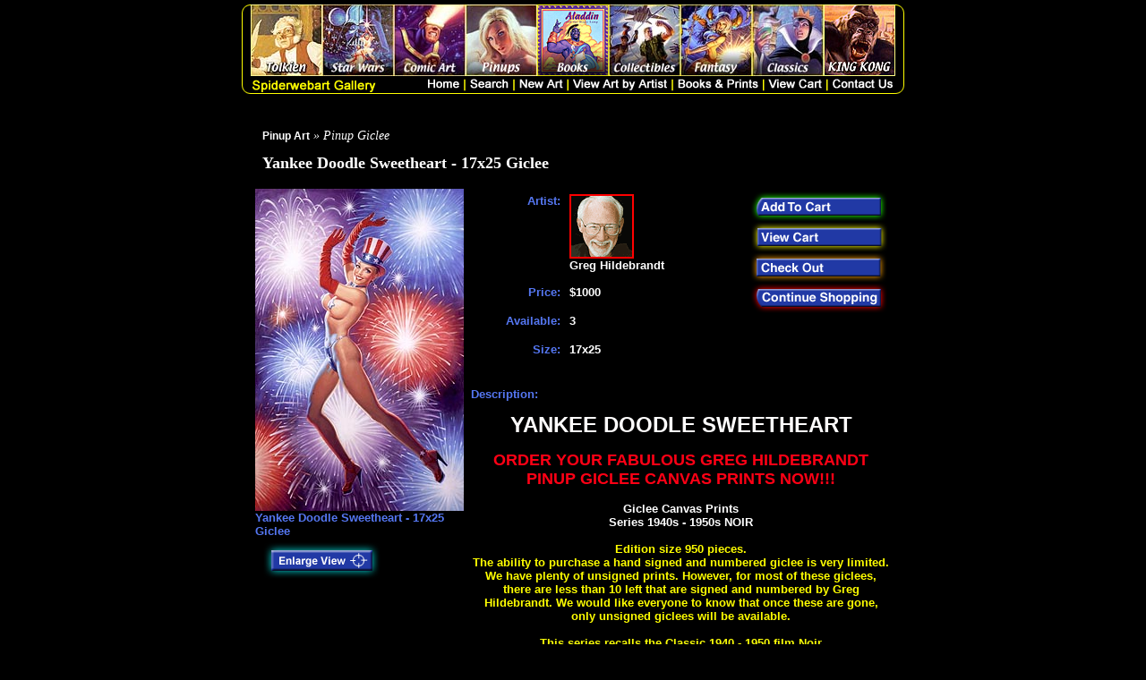

--- FILE ---
content_type: text/html
request_url: https://www.spiderwebart.com/productsd.asp?snob=107655
body_size: 10009
content:
<!DOCTYPE html PUBLIC '-//W3C//DTD HTML 4.01 Transitional//EN'><HTML><HEAD>
<META HTTP-EQUIV='Content-Type' CONTENT='text/html; charset=iso-8859-1'><meta name='Keywords' content="pinup, pin-up, pinups, pin-ups, Greg, Hildebrandt, Art, pin-up art, Vintage, Women, Nudes, Erotic, American Beauties, Posters, Calendar, Paintings, Dave Stevens, Film Noir, Spiderwebart, Gallery, heavy, metal, prints, giclees, acrylic, sketches, pencils, classic, cars, automobiles, shelby, cadillac, aston martin, black, boards, vintage, tin, sign, zippo, lighters">
<meta name='Description' content="<P ALIGN=CENTER><B><FONT COLOR=#FFFDFD SIZE=+2>YANKEE DOODLE SWEETHEART</FONT>  <BR>
  <FONT COLOR=#FF0015 SIZE=+1>ORDER YOUR FABULOUS GREG HILDEBRANDT 
  PINUP GICLEE CANVAS PRINTS NOW!!!</FONT>  <BR>  
<FONT COLOR=#FFFFFF >Giclee Canvas Prints
  Series 1940s - 1950s NOIR   <BR>
  <FONT COLOR=#FFFF00>Edition size 950 pieces. 
  The ability to purchase a hand signed and numbered giclee is very limited. We have plenty of unsigned prints. However, for most of these giclees, there are less than 10 left that are signed and numbered by Greg Hildebrandt. We would like everyone to know that once these are gone, only unsigned giclees will be available.</FONT> 
  <BR>  <FONT COLOR=#FBFF07>This series recalls the Classic 1940 - 1950 film Noir 
  Pulp feel,  and the themes of the classic Pinups.</FONT> 
  <BR>  <FONT COLOR=#FBFF07>For 40 years Greg dreamed of this series! 
  For 40 years Greg dreamed of this day!</FONT> 
  <BR>  <FONT COLOR=#FBFF07>High-End Giclee Canvas Print. 
  IMAGE SIZE: 17 inches by 25 Inches</FONT>
  <font color=#0066FF>
  FRAMING is available for an additional $175.00.
  If you want your Giclee framed please tells us by noting it in the
  comments box on our order form or give us a call at 973-770-8189. 
  <BR>  <FONT COLOR=#FF0015 SIZE=+1>Allow 2-3 weeks for delivery. 
  (Credit cards will be billed now.)</FONT></B></P>"><!-- end meta desc -->
<TITLE>Yankee Doodle Sweetheart - 17x25 Giclee | Pinup Art | Spiderwebart Gallery</TITLE><meta name='robots' content='noodpt'><meta name='robots' content='noodpt'><script type='text/javascript'>var _gaq = _gaq || []; _gaq.push(['_setAccount', 'UA-8586012-17']); _gaq.push(['_trackPageview']); (function() { var ga = document.createElement('script'); ga.type = 'text/javascript'; ga.async = true; ga.src = ('https:' == document.location.protocol ? 'https://ssl' : 'http://www') + '.google-analytics.com/ga.js'; var s = document.getElementsByTagName('script')[0]; s.parentNode.insertBefore(ga, s);})();</script><script>  (function(i,s,o,g,r,a,m){i['GoogleAnalyticsObject']=r;i[r]=i[r]||function(){  (i[r].q=i[r].q||[]).push(arguments)},i[r].l=1*new Date();a=s.createElement(o),  m=s.getElementsByTagName(o)[0];a.async=1;a.src=g;m.parentNode.insertBefore(a,m)  })(window,document,'script','//www.google-analytics.com/analytics.js','ga');  ga('create', 'UA-6293799-1', 'auto');  ga('send', 'pageview');</script><!-- Facebook Pixel Code --><script>!function(f,b,e,v,n,t,s){if(f.fbq)return;n=f.fbq=function(){n.callMethod?n.callMethod.apply(n,arguments):n.queue.push(arguments)};if(!f._fbq)f._fbq=n;n.push=n;n.loaded=!0;n.version='2.0';n.queue=[];t=b.createElement(e);t.async=!0;t.src=v;s=b.getElementsByTagName(e)[0];s.parentNode.insertBefore(t,s)}(window,document,'script','https://connect.facebook.net/en_US/fbevents.js');fbq('init', '1808495666089999'); // Insert your pixel ID here.fbq('track', 'PageView');</script><noscript><img height='1' width='1' style='display:none' src='https://www.facebook.com/tr?id=1808495666089999&ev=PageView&noscript=1' /></noscript><!-- DO NOT MODIFY --><!-- End Facebook Pixel Code --><script type='text/javascript' src='//s7.addthis.com/js/300/addthis_widget.js#pubid=ra-547cf4af3ce250a7' async='async'></script><STYLE ID='link_style_sheet'>:link {font-family: Arial, serif;font-style: normal;font-weight: 900;text-decoration: none ;font-size: 9pt;color: rgb(0,255,0);}:visited {font-family: Arial, serif;font-style: normal;font-weight: 900;text-decoration: none ;font-size: 9pt;color: rgb(128,128,128);:hover {font-family: Arial, serif;font-style: normal;font-weight: 900;text-decoration: underline ;font-size: 9pt;color: rgb(115,75,233);}</STYLE></HEAD><BODY TOPMARGIN='0' LEFTMARGIN='0' MARGINWIDTH='0' MARGINHEIGHT='0' bgcolor='#000000'><table width='100%' cellpadding='0' cellspacing='0'><tr><td height='5'></td></tr><tr><td align='center'><table cellpadding=0 cellspacing=0><tr><td><img src='/images/header_l.gif' border='0'></td><td valign='top'><table cellpadding=0 cellspacing=0><tr><td><a href='products.asp?catagory=tolkien'><img src='/images/h1.jpg' border=0></a></td><td><a href='products.asp?catagory=star wars'><img src='/images/h2.jpg' border=0></a></td><td><a href='https://www.spiderwebart.com/products.asp?catagory=comic+art&catagory=Marvel&catagory=DC'><img src='/images/h3.jpg' border=0></a></td><td><a href='warning.asp?catagory=Pinup Art&dpage=products.asp'><img src='/images/h4.jpg' border=0></a></td><td><a href='products.asp?medium=Books'><img src='/images/h5.jpg' border=0></a></td><td><a href='search.asp?searchstring=SignedCollectibles&using=any+words'><img src='/images/h6.jpg' border=0></a></td><td><a href='products.asp?catagory=fantasy'><img src='/images/h7.jpg' border=0></a></td><td><a href='products.asp?catagory=Classics'><img src='/images/h8.jpg' border=0></a></td><td><a href='search.asp?searchstring=911disaster&using=any+words'><img src='/images/h9.jpg' border=0></a></td></tr><tr><td colspan=9><img src='https://www.spiderwebart.com/images/header_b.gif' width='720' height='20' usemap='#Map' border='0'><map name='Map'><area shape='rect' coords='301,2,348,14' href='newart.asp'><area shape='rect' coords='195,2,235,14' href='default.asp'><area shape='rect' coords='244,2,288,14' href='search.asp'><area shape='rect' coords='360,2,465,14' href='artists.asp'><area shape='rect' coords='477,2,567,14' href='bpc.asp'><area shape='rect' coords='579,2,639,14' href='shopping_cart.asp'><area shape='rect' coords='650,2,717,14' href='contact.asp'></map></td></tr></table></td><td><img src='/images/header_r.gif'></td></tr></table><br><br><TABLE BORDER=0 WIDTH=700><tr><td valign='top'><FONT COLOR='#FFFFFF' style='font-size:14px'><i><a href='products.asp?catagory=Pinup Art' style='color:#FFF;'>Pinup Art</a> &#187; Pinup Giclee</i><br><h1 style='font-size:18px'>Yankee Doodle Sweetheart - 17x25 Giclee</h1></font></td></tr></table><TABLE BORDER=0 WIDTH=630><tr><td valign='top'><form method='post' action='shopping_cart.asp' id=form1 name=form1><input type='hidden' name='add' value='107655'><a href='enlarge.asp?image=103770b.jpg' target='_blank'><img src='/images/art/103770.jpg' border='0' alt='Yankee Doodle Sweetheart - 17x25 Giclee, Greg Hildebrandt'></a><br><FONT FACE='Arial' SIZE=2 COLOR='#5577F2'><B>Yankee Doodle Sweetheart - 17x25 Giclee</b></font><br><a href='enlarge.asp?image=103770b.jpg' target='_blank'><img src='/images/enlarge.gif' border=0></a></TD><TD WIDTH=20></TD><TD VALIGN=TOP ALIGN=LEFT><TABLE WIDTH=400 BORDER=0><TR><TD ROWSPAN = 4 VALIGN=TOP WIDTH=110><TABLE WIDTH=100 BORDER=0><TR><TD HEIGHT=100 ALIGN=RIGHT VALIGN=TOP><FONT FACE='Arial' SIZE = 2 COLOR=#5577F2><B>Artist:</b></font></TD></TR><TR><TD HEIGHT=30 ALIGN=RIGHT VALIGN=TOP><FONT FACE='Arial' SIZE = 2 COLOR='#5577F2'><b>Price:</b></font></TD></TR><TR><TD HEIGHT=30 ALIGN=RIGHT VALIGN=TOP><FONT FACE='Arial' SIZE = 2 COLOR=#5577F2><B>Available:</b></font></TD></TR><TR><TD HEIGHT=30 ALIGN=RIGHT VALIGN=TOP><FONT FACE='Arial' SIZE = 2 COLOR=#5577F2><B>Size:</b></font></TD></TR></TABLE></TD><TD ROWSPAN = 4 VALIGN=TOP WIDTH=200><TABLE WIDTH=200 BORDER=0><TR><TD HEIGHT=100 VALIGN=TOP><IMG SRC= '/images/GregHildebrandtBioS.gif'><BR><FONT FACE='Arial' SIZE = 2 COLOR=#FFFFFF><B>Greg Hildebrandt</b></font></TD></TR><TR><TD HEIGHT=30 VALIGN=TOP><FONT FACE='Arial' SIZE = 2 COLOR='#FFFFFF'><b>$1000</b></font></TD></TR><TR><TD HEIGHT=30 VALIGN=TOP><FONT FACE='Arial' SIZE = 2 COLOR=#FFFFFF><B>3</b></font></TD></TR><TR><TD HEIGHT=30 VALIGN=TOP><FONT FACE='Arial' SIZE = 2 COLOR='#FFFFFF'><B>17x25</b></font></TD></TR></TABLE></TD><TD WIDTH=156 VALIGN=TOP><input type='image' src='/images/addtocart_.gif' border='0' name='image1'><BR><A HREF='shopping_cart.asp'><IMG SRC='/images/viewcart_.gif' BORDER=0></A><BR><A HREF='checkout.asp'><IMG SRC='/images/checkout_.gif' BORDER=0></A><BR><A HREF='default.asp'><IMG SRC='/images/continue.gif' BORDER=0></A><BR></TD></TR></TABLE><BR><FONT FACE='Arial' SIZE = 2 COLOR=#5577F2><B>Description:</b></font><BR><FONT FACE='Arial' SIZE = 2 COLOR=#FFFFFF><B><P ALIGN=CENTER><B><FONT COLOR=#FFFDFD SIZE=+2>YANKEE DOODLE SWEETHEART</FONT>  <BR><br>  <FONT COLOR=#FF0015 SIZE=+1>ORDER YOUR FABULOUS GREG HILDEBRANDT <br>  PINUP GICLEE CANVAS PRINTS NOW!!!</FONT>  <BR>  <br><FONT COLOR=#FFFFFF >Giclee Canvas Prints<br>  Series 1940s - 1950s NOIR</font>   <BR><br>  <FONT COLOR=#FFFF00>Edition size 950 pieces. <br>  The ability to purchase a hand signed and numbered giclee is very limited. We have plenty of unsigned prints. However, for most of these giclees, there are less than 10 left that are signed and numbered by Greg Hildebrandt. We would like everyone to know that once these are gone, only unsigned giclees will be available.</FONT> <br>  <BR>  <FONT COLOR=#FBFF07>This series recalls the Classic 1940 - 1950 film Noir <br>  Pulp feel,  and the themes of the classic Pinups.</FONT> <br>  <BR>  <FONT COLOR=#FBFF07>For 40 years Greg dreamed of this series! <br>  For 40 years Greg dreamed of this day!</FONT> <br>  <BR>  <FONT COLOR=#FBFF07>High-End Giclee Canvas Print. <br>  IMAGE SIZE: 17 inches by 25 Inches</FONT><br>  <font color=#0066FF><br>  FRAMING is available for an additional $175.00.<br>  If you want your Giclee framed please tells us by noting it in the<br>  comments box on our order form or give us a call at 973-770-8189. </font><br>  <BR>  <FONT COLOR=#FF0015 SIZE=+1>Allow 2-3 weeks for delivery. <br>  (Credit cards will be billed now.)</FONT></B></P></b></font></TABLE></td></tr></table></form></body></html>